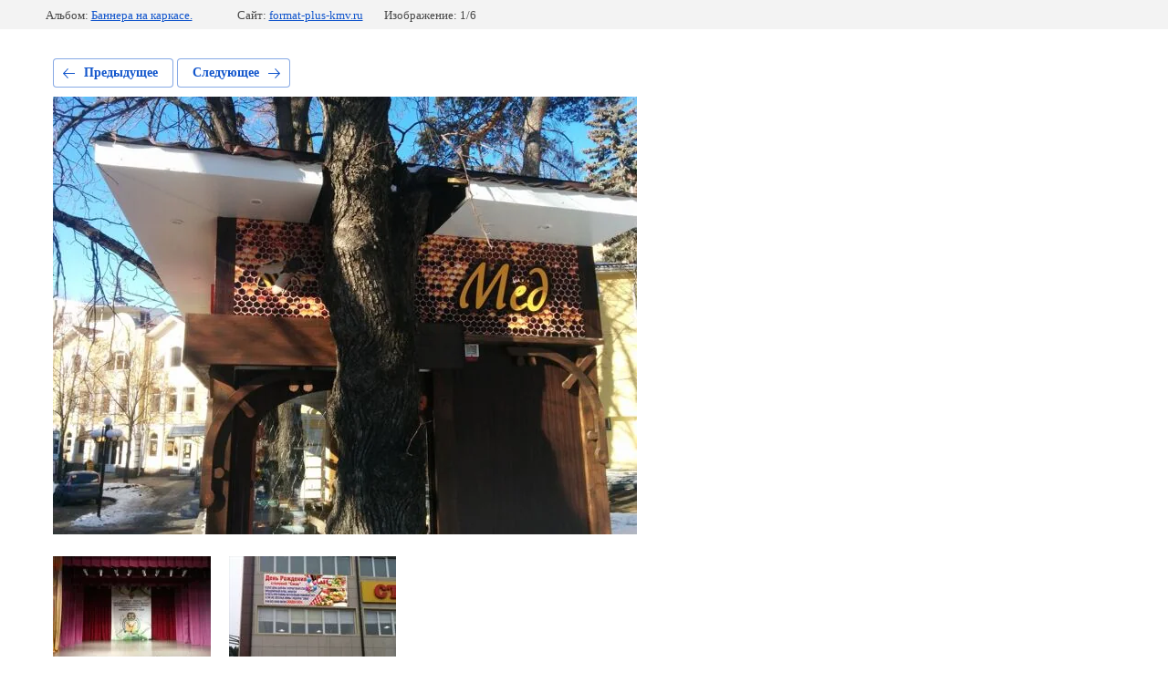

--- FILE ---
content_type: text/html; charset=utf-8
request_url: http://format-plus-kmv.ru/portfolio/photo/541124815
body_size: 2212
content:
			
	
	
	




	






	<!doctype html>
	<html lang="ru">
	<head>
		<meta charset="UTF-8">
		<meta name="robots" content="all"/>
		<title>Баннер на деревянном каркасе.</title>
		<meta http-equiv="Content-Type" content="text/html; charset=UTF-8" />
		<meta name="description" content="Баннер на деревянном каркасе." />
		<meta name="keywords" content="Баннер на деревянном каркасе." />
		<meta name="viewport" content="width=device-width, initial-scale=1.0, maximum-scale=1.0, user-scalable=no">
		<link rel='stylesheet' type='text/css' href='/shared/highslide-4.1.13/highslide.min.css'/>
<script type='text/javascript' src='/shared/highslide-4.1.13/highslide-full.packed.js'></script>
<script type='text/javascript'>
hs.graphicsDir = '/shared/highslide-4.1.13/graphics/';
hs.outlineType = null;
hs.showCredits = false;
hs.lang={cssDirection:'ltr',loadingText:'Загрузка...',loadingTitle:'Кликните чтобы отменить',focusTitle:'Нажмите чтобы перенести вперёд',fullExpandTitle:'Увеличить',fullExpandText:'Полноэкранный',previousText:'Предыдущий',previousTitle:'Назад (стрелка влево)',nextText:'Далее',nextTitle:'Далее (стрелка вправо)',moveTitle:'Передвинуть',moveText:'Передвинуть',closeText:'Закрыть',closeTitle:'Закрыть (Esc)',resizeTitle:'Восстановить размер',playText:'Слайд-шоу',playTitle:'Слайд-шоу (пробел)',pauseText:'Пауза',pauseTitle:'Приостановить слайд-шоу (пробел)',number:'Изображение %1/%2',restoreTitle:'Нажмите чтобы посмотреть картинку, используйте мышь для перетаскивания. Используйте клавиши вперёд и назад'};</script>

            <!-- 46b9544ffa2e5e73c3c971fe2ede35a5 -->
            <script src='/shared/s3/js/lang/ru.js'></script>
            <script src='/shared/s3/js/common.min.js'></script>
        <link rel='stylesheet' type='text/css' href='/shared/s3/css/calendar.css' /><link rel="icon" href="/favicon.ico" type="image/x-icon">

<!--s3_require-->
<link rel="stylesheet" href="/g/basestyle/1.0.1/gallery2/gallery2.css" type="text/css"/>
<link rel="stylesheet" href="/g/basestyle/1.0.1/gallery2/gallery2.blue.css" type="text/css"/>
<script type="text/javascript" src="/g/basestyle/1.0.1/gallery2/gallery2.js" async></script>
<!--/s3_require-->

	</head>
	<body>
		<div class="g-page g-page-gallery2 g-page-gallery2--photo">

		
		
			<div class="g-panel g-panel--fill g-panel--no-rounded g-panel--fixed-top">
	<div class="g-gallery2-info ">
					<div class="g-gallery2-info__item">
				<div class="g-gallery2-info__item-label">Альбом:</div>
				<a href="/portfolio/album/bannera-na-karkase" class="g-gallery2-info__item-value">Баннера на каркасе.</a>
			</div>
				<div class="g-gallery2-info__item">
			<div class="g-gallery2-info__item-label">Сайт:</div>
			<a href="//format-plus-kmv.ru" class="g-gallery2-info__item-value">format-plus-kmv.ru</a>

			<div class="g-gallery2-info__item-label">Изображение: 1/6</div>
		</div>
	</div>
</div>
			<h1></h1>
			
										
										
			
			
			<a href="/portfolio/photo/img_20160921_111601" class="g-button g-button--invert g-button--arr-left">Предыдущее</a>
			<a href="/portfolio/photo/541125015" class="g-button g-button--invert g-button--arr-right">Следующее</a>

			
			<div class="g-gallery2-preview ">
	<img src="/thumb/2/hVswps56ajJaobRGe7sTFQ/640r480/d/img_20161230_111857.jpg">
</div>

			
			<a href="/portfolio/photo/img_20160921_111601" class="g-gallery2-thumb g-gallery2-thumb--prev">
	<span class="g-gallery2-thumb__image"><img src="/thumb/2/L2mXK4wFVoYORJILmsHxew/200r130/d/img_20160921_111601.jpg"></span>
	<span class="g-link g-link--arr-left">Предыдущее</span>
</a>
			
			<a href="/portfolio/photo/541125015" class="g-gallery2-thumb g-gallery2-thumb--next">
	<span class="g-gallery2-thumb__image"><img src="/thumb/2/Zp-uOH9cky3lpID96bc3IA/200r130/d/2_0.jpg"></span>
	<span class="g-link g-link--arr-right">Следующее</span>
</a>
			
			<div class="g-line"><a href="/portfolio/album/bannera-na-karkase" class="g-button g-button--invert">Вернуться в галерею</a></div>

		
			</div>

	
<!-- assets.bottom -->
<!-- </noscript></script></style> -->
<script src="/my/s3/js/site.min.js?1768462484" ></script>
<script src="/my/s3/js/site/defender.min.js?1768462484" ></script>
<script >/*<![CDATA[*/
var megacounter_key="ad88949a83a8b9085aa90b4c08b8c5e7";
(function(d){
    var s = d.createElement("script");
    s.src = "//counter.megagroup.ru/loader.js?"+new Date().getTime();
    s.async = true;
    d.getElementsByTagName("head")[0].appendChild(s);
})(document);
/*]]>*/</script>
<script >/*<![CDATA[*/
$ite.start({"sid":1532085,"vid":1539874,"aid":1820715,"stid":4,"cp":21,"active":true,"domain":"format-plus-kmv.ru","lang":"ru","trusted":false,"debug":false,"captcha":3});
/*]]>*/</script>
<!-- /assets.bottom -->
</body>
	</html>


--- FILE ---
content_type: text/javascript
request_url: http://counter.megagroup.ru/ad88949a83a8b9085aa90b4c08b8c5e7.js?r=&s=1280*720*24&u=http%3A%2F%2Fformat-plus-kmv.ru%2Fportfolio%2Fphoto%2F541124815&t=%D0%91%D0%B0%D0%BD%D0%BD%D0%B5%D1%80%20%D0%BD%D0%B0%20%D0%B4%D0%B5%D1%80%D0%B5%D0%B2%D1%8F%D0%BD%D0%BD%D0%BE%D0%BC%20%D0%BA%D0%B0%D1%80%D0%BA%D0%B0%D1%81%D0%B5.&fv=0,0&en=1&rld=0&fr=0&callback=_sntnl1768767683892&1768767683892
body_size: 195
content:
//:1
_sntnl1768767683892({date:"Sun, 18 Jan 2026 20:21:23 GMT", res:"1"})